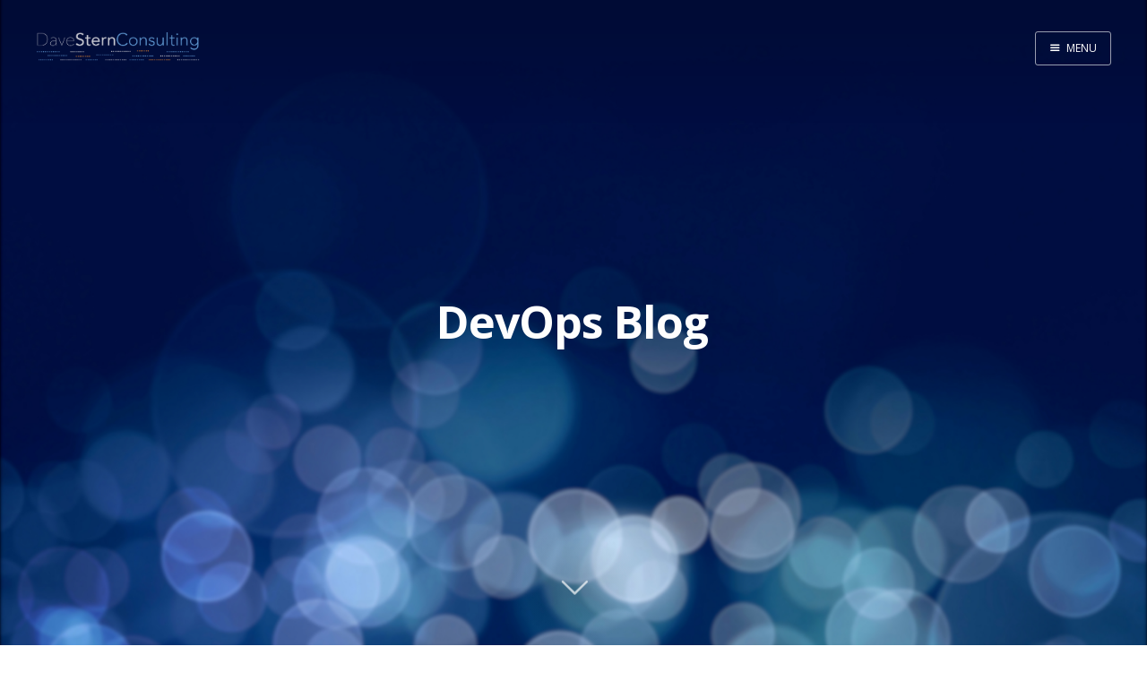

--- FILE ---
content_type: text/html
request_url: https://davestern.com/blog/index.html
body_size: 2399
content:
<!DOCTYPE html>
<html>
<head>
    <meta charset="utf-8" />
    <meta http-equiv="X-UA-Compatible" content="IE=edge" />

    <title>DevOps Blog</title>

    <meta name="HandheldFriendly" content="True" />
    <meta name="viewport" content="width=device-width, initial-scale=1.0" />

    <link rel="stylesheet" type="text/css" href="https://fonts.googleapis.com/css?family=Merriweather:300,700,700italic,300italic|Open+Sans:700,400" />
    <link rel="stylesheet" type="text/css" href="assets/css/screen.css%3Fv=be161a2cf5.css" />


    <link rel="shortcut icon" href="favicon.ico" type="image/x-icon" />
    <link rel="canonical" href="index.html" />
    <meta name="referrer" content="no-referrer-when-downgrade" />
    
    <meta property="og:site_name" content="DevOps Blog" />
    <meta property="og:type" content="website" />
    <meta property="og:title" content="DevOps Blog" />
    <meta property="og:url" content="https://blog.davestern.com/" />
    <meta property="og:image" content="https://blog.davestern.com/content/images/2017/04/cover.jpg" />
    <meta name="twitter:card" content="summary_large_image" />
    <meta name="twitter:title" content="DevOps Blog" />
    <meta name="twitter:url" content="https://blog.davestern.com/" />
    <meta name="twitter:image" content="https://blog.davestern.com/content/images/2017/04/cover.jpg" />
    <meta name="twitter:site" content="@davestern1" />
    <meta property="og:image:width" content="2742" />
    <meta property="og:image:height" content="2770" />
    
    <script type="application/ld+json">
{
    "@context": "https://schema.org",
    "@type": "WebSite",
    "publisher": {
        "@type": "Organization",
        "name": "DevOps Blog",
        "url": "https://blog.davestern.com/",
        "logo": {
            "@type": "ImageObject",
            "url": "https://blog.davestern.com/content/images/2017/04/dave-stern-consulting-1.png"
        }
    },
    "url": "https://blog.davestern.com/",
    "image": {
        "@type": "ImageObject",
        "url": "https://blog.davestern.com/content/images/2017/04/cover.jpg",
        "width": 2742,
        "height": 2770
    },
    "mainEntityOfPage": {
        "@type": "WebPage",
        "@id": "https://blog.davestern.com/"
    }
}
    </script>

    <meta name="generator" content="Ghost 3.12" />
    <link rel="alternate" type="application/rss+xml" title="DevOps Blog" href="rss/index.html" />
</head>
<body class="home-template nav-closed">

    <div class="nav">
    <h3 class="nav-title">Menu</h3>
    <a href="index.html#" class="nav-close">
        <span class="hidden">Close</span>
    </a>
    <ul>
            <li class="nav-home nav-current"><a href="index.html">Home</a></li>
    </ul>
        <a class="subscribe-button icon-feed" href="rss/index.html">Subscribe</a>
</div>
<span class="nav-cover"></span>


    <div class="site-wrapper">

        
<header class="main-header " style="background-image: url(content/images/2017/04/cover.jpg)">
    <nav class="main-nav overlay clearfix">
        <a class="blog-logo" href="index.html"><img src="content/images/2017/04/dave-stern-consulting-1.png" alt="DevOps Blog" /></a>
            <a class="menu-button icon-menu" href="index.html#"><span class="word">Menu</span></a>
    </nav>
    <div class="vertical">
        <div class="main-header-content inner">
            <h1 class="page-title">DevOps Blog</h1>
            <h2 class="page-description"></h2>
        </div>
    </div>
    <a class="scroll-down icon-arrow-left" href="index.html#content" data-offset="-45"><span class="hidden">Scroll Down</span></a>
</header>

<main id="content" class="content" role="main">

    <div class="extra-pagination inner">
    <nav class="pagination">
    <span class="page-number">Page 1 of 1</span>
</nav>

</div>

<article class="post tag-security tag-cloud-security tag-devops">
    <header class="post-header">
        <h2 class="post-title"><a href="10-cloud-and-web-security-questions-you-should-be-asking/index.html">10 Cloud and Web Security Questions You Should Be Asking</a></h2>
    </header>
    <section class="post-excerpt">
        <p>If you run a SaaS business or mission critical software, the security of your web platform is crucial to your success. You may not, however, know <a class="read-more" href="10-cloud-and-web-security-questions-you-should-be-asking/index.html">&raquo;</a></p>
    </section>
    <footer class="post-meta">
        
        <a href="author/dave-stern/index.html">Dave Stern</a>
         on <a href="tag/security/index.html">security</a>, <a href="tag/cloud-security/index.html">cloud security</a>, <a href="tag/devops/index.html">devops</a>
        <time class="post-date" datetime="2018-06-04">04 June 2018</time>
    </footer>
</article>
<article class="post no-image">
    <header class="post-header">
        <h2 class="post-title"><a href="aws-for-startups-and-everyone-else-optimization-factors/index.html">AWS for Startups (and everyone else): Optimization Factors</a></h2>
    </header>
    <section class="post-excerpt">
        <p>Startups face unique challenges from financing to user engagement to hiring and more. One of the most important but often underestimated elements is cloud infrastructure as <a class="read-more" href="aws-for-startups-and-everyone-else-optimization-factors/index.html">&raquo;</a></p>
    </section>
    <footer class="post-meta">
        
        <a href="author/dave-stern/index.html">Dave Stern</a>
        
        <time class="post-date" datetime="2017-06-06">06 June 2017</time>
    </footer>
</article>
<article class="post tag-aws tag-api-gateway tag-lambda tag-route53 tag-haproxy tag-devops no-image">
    <header class="post-header">
        <h2 class="post-title"><a href="aws-latency-routing-with-api-gateway-and-haproxy/index.html">AWS: Latency Routing with API Gateway and haproxy</a></h2>
    </header>
    <section class="post-excerpt">
        <p>I recently had the pleasure of working with the great team at Chameleon to migrate to AWS lambda and API Gateway. The primary goal was to <a class="read-more" href="aws-latency-routing-with-api-gateway-and-haproxy/index.html">&raquo;</a></p>
    </section>
    <footer class="post-meta">
        
        <a href="author/dave-stern/index.html">Dave Stern</a>
         on <a href="tag/aws/index.html">AWS</a>, <a href="tag/api-gateway/index.html">API Gateway</a>, <a href="tag/lambda/index.html">lambda</a>, <a href="tag/route53/index.html">Route53</a>, <a href="tag/haproxy/index.html">haproxy</a>, <a href="tag/devops/index.html">devops</a>
        <time class="post-date" datetime="2017-01-18">18 January 2017</time>
    </footer>
</article>
<article class="post tag-privacy tag-security no-image">
    <header class="post-header">
        <h2 class="post-title"><a href="a-quick-guide-to-securing-your-digital-life/index.html">A Quick Guide To Securing Your Digital Life</a></h2>
    </header>
    <section class="post-excerpt">
        <p>If you've heard all the latest news about stolen passwords and identity theft, you probably want to feel more secure, but you don't know where to <a class="read-more" href="a-quick-guide-to-securing-your-digital-life/index.html">&raquo;</a></p>
    </section>
    <footer class="post-meta">
        
        <a href="author/dave-stern/index.html">Dave Stern</a>
         on <a href="tag/privacy/index.html">privacy</a>, <a href="tag/security/index.html">security</a>
        <time class="post-date" datetime="2014-04-22">22 April 2014</time>
    </footer>
</article>

<nav class="pagination">
    <span class="page-number">Page 1 of 1</span>
</nav>



</main>


        <footer class="site-footer clearfix">
            <section class="copyright"><a href="index.html">DevOps Blog</a> &copy; 2020</section>
            <section class="poweredby">Proudly published with <a href="https://ghost.org">Ghost</a></section>
        </footer>

    </div>

    <script type="text/javascript" src="https://code.jquery.com/jquery-1.12.0.min.js"></script>
    <!-- You can safely delete this line if your theme does not require jQuery -->
<script type="text/javascript" src="https://code.jquery.com/jquery-1.11.3.min.js"></script>
    <script type="text/javascript" src="assets/js/jquery.fitvids.js%3Fv=be161a2cf5"></script>
    <script type="text/javascript" src="assets/js/index.js%3Fv=be161a2cf5"></script>

</body>
</html>
